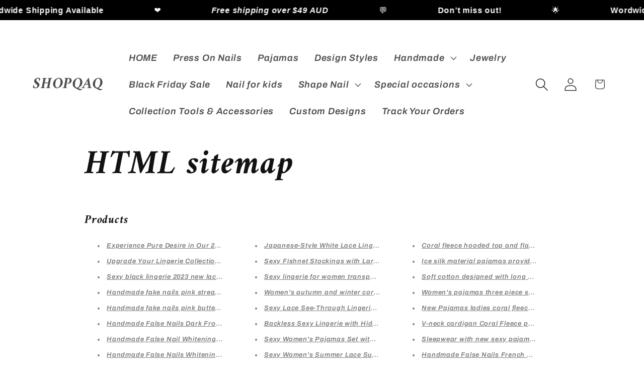

--- FILE ---
content_type: application/x-javascript; charset=utf-8
request_url: https://bundler.nice-team.net/app/shop/status/shopqaq.myshopify.com.js?1769166942
body_size: -178
content:
var bundler_settings_updated='1703542062';

--- FILE ---
content_type: application/javascript
request_url: https://cdn-bundler.nice-team.net/app/js/bundler.js?shop=shopqaq.myshopify.com
body_size: 208
content:
/**
*	Bundler script loader.
*	version number: 1.0
*/
(function(){	
	var loadScript=function(a,b){var c=document.createElement("script");c.type="text/javascript",c.readyState?c.onreadystatechange=function(){("loaded"==c.readyState||"complete"==c.readyState)&&(c.onreadystatechange=null,b())}:c.onload=function(){b()},c.src=a,document.getElementsByTagName("head")[0].appendChild(c)};
	
	if (typeof window.BndlrScriptAppended === 'undefined' || window.BndlrScriptAppended === false) {
		appendScriptUrl('shopqaq.myshopify.com');
	}
	
	// get script url and append timestamp of last change
	function appendScriptUrl(shop) {

		var timeStamp = Math.floor(Date.now() / (1000*1*1));
		var timestampUrl = 'https://bundler.nice-team.net/app/shop/status/'+shop+'.js?'+timeStamp;
		
				
					
				
		loadScript(timestampUrl, function() {
			// append app script
			if (typeof bundler_settings_updated == 'undefined') {
				console.log('settings are undefined');
				bundler_settings_updated = 'default-by-script';
			}
			
							var scriptUrl = "https://cdn-bundler.nice-team.net/app/js/bundler-script.js?shop="+shop+"&"+bundler_settings_updated;
			
			
			loadScript(scriptUrl, function(){});
		});
	}
})();

--- FILE ---
content_type: application/x-javascript
request_url: https://app.cart-bot.net/public/status/shop/shopqaq.myshopify.com.js?1769166946
body_size: -297
content:
var giftbee_settings_updated='1703545643c';